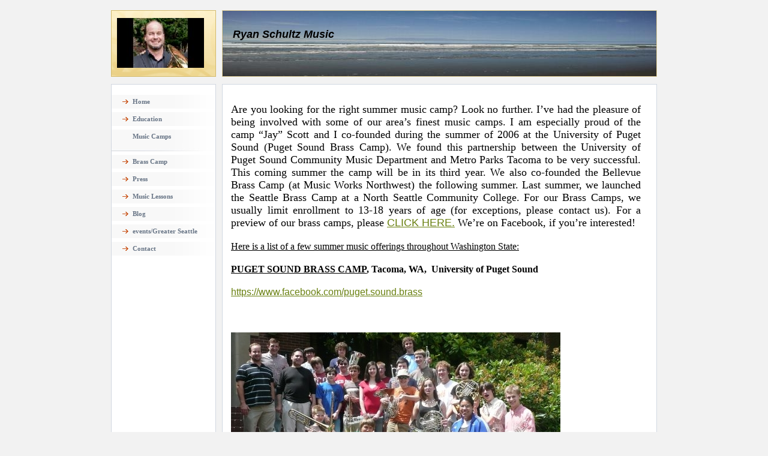

--- FILE ---
content_type: text/html
request_url: http://www.ryanschultzmusic.com/music_camps.html
body_size: 2483
content:

<!DOCTYPE html
  PUBLIC "-//W3C//DTD HTML 4.01 Transitional//EN" "http://www.w3.org/TR/html4/loose.dtd">
<html><head>
      <meta http-equiv="Content-Type" content="text/html; charset=UTF-8">
   <meta name="author" content="Ryan Schultz Music"><meta name="description" content="Ryan Schultz is Principal Tubist of the Pacific Northwest Ballet Orchestra and the Auburn Symphony Orchestra. His low brass students have won top prizes in International music competitions!"><meta name="keywords" content="Tuba Lessons, Euphonium Lessons, Trombone Lessons, Seattle, WA, Bellevue, WA, Mercer Island, WA, Tacoma, WA, Baritone Lessons, Music teacher, Tuba teacher, Euphonium Teacher, Music Instructor, Private lessons, low brass music, low brass lessons, Music Center of the Northwest, Music Works Northwest, University of Puget Sound, Seattle pacific University, Central Washington University, University of Washington School of music, music school, Ballard, WA, Music Academy, Ballard Brass Studio, brass lessons, tuba instruction, euphonium instruction"><title>Music Camps - RyanSchultzMusic.com  The official website of music teacher/performer, tuba player Ryan Schultz</title><link rel="stylesheet" type="text/css" media="all" href="main.css"><link rel="stylesheet" type="text/css" media="all" href="colorschemes/colorscheme1/colorscheme.css"><link rel="stylesheet" type="text/css" media="all" href="style.css"><script type="text/javascript" src="live_tinc.js"></script></head><body id="main_body"><div id="container"><div id="header"><div id="key_visual"><div id="slogan">Ryan Schultz Music</div></div><div id="bg_logo"><div id="logo"><a href="index.html"></a></div></div></div><div id="main_container"><table id="layout_table"><tr><td colspan="1" id="sub_nav_column" rowspan="1"><div id="left_column_container"><div id="main_nav_container"><ul id="main_nav_list"><li><a class="main_nav_item" href="index.html" id="mni2" shape="rect">Home</a></li><li><a class="main_nav_item" href="education.html" id="mni2" shape="rect">Education</a></li><li><a class="main_nav_active_item" href="music_camps.html" id="mnai1" shape="rect">Music Camps</a><div id="submenu_b"></div></li><li><a class="main_nav_item" href="brasscamp.html" id="mni2" shape="rect">Brass Camp</a></li><li><a class="main_nav_item" href="press.html" id="mni2" shape="rect">Press</a></li><li><a class="main_nav_item" href="music_lessons.html" id="mni2" shape="rect">Music Lessons</a></li><li><a class="main_nav_item" href="blog.html" id="mni2" shape="rect">Blog</a></li><li><a class="main_nav_item" href="events.html" id="mni2" shape="rect">events/Greater Seattle TUBACHRISTMAS</a></li><li><a class="main_nav_item" href="9.html" id="mni2" shape="rect">Contact</a></li></ul></div><div id="sub_container1"></div></div></td><td colspan="1" id="middle_column" rowspan="1"><div id="middle_div"></div></td><td colspan="1" id="content_column" rowspan="1"><div id="sub_container2"><div class="content" id="content_container"><p style="font-size:medium;font-family:'Times New Roman';color:rgb(0,0,0);text-align:justify;line-height:normal;background-color:transparent;"><span style="font-size:12px;"><span style="font-size:18px;">Are you looking for the right summer music camp? Look no further. I’ve had the pleasure of being involved with some of our area’s finest music camps. I am especially proud of the camp “Jay” Scott and I&nbsp;</span></span><span style="font-size:12pt;"><span style="font-size:12px;"><span style="font-size:18px;"><span style="font-size:18px;">co-founded</span> during the summer of 2006 at the University of Puget Sound (Puget Sound Brass Camp). We found t</span></span><span style="font-size:18px;">his partnership between the University of Puget Sound Community Music Department and Metro Parks Tacoma to be very successful. This coming summer the camp will be in its third year. We also co-founded the Bellevue Brass Camp (at Music Works Northwest) the following summer. Last summer, we launched the Seattle Brass Camp at a North Seattle Community College. For our Brass Camps, we usually limit enrollment to 13-18 years of age (for exceptions, please contact us). For a preview of our brass camps, please </span><a href="https://www.facebook.com/puget.sound.brass"><span style="font-size:18px;">CLICK HERE.</span></a></span><span style="font-size:18px;"> We’re on Facebook, if you’re interested!</span></p><p style="font-size:medium;font-family:'Times New Roman';color:rgb(0,0,0);line-height:normal;background-color:transparent;"><u>Here is a list of a few summer music offerings throughout Washington State:</u></p><p style="font-size:medium;font-family:'Times New Roman';color:rgb(0,0,0);text-align:justify;line-height:normal;background-color:transparent;"><b><u>PUGET SOUND BRASS CAMP</u>, Tacoma, WA,&nbsp; University of Puget Sound</b></p><p style="text-align:justify;background-color:transparent;"><font color="#000000" size="3" face="Times New Roman"><span style="line-height:normal;"><b><a href="https://www.facebook.com/puget.sound.brass">https://www.facebook.com/puget.sound.brass</a></b></span></font></p><p style="font-size:medium;font-family:'Times New Roman';color:rgb(0,0,0);text-align:justify;line-height:normal;background-color:transparent;"><br></p><p style="font-size:medium;font-family:'Times New Roman';color:rgb(0,0,0);text-align:justify;line-height:normal;background-color:transparent;"><img border="0" src="resources/Puget_Sound_Brass_Camp_Tuba_Trombone-WEB.jpg"></p><p style="font-size:medium;font-family:'Times New Roman';color:rgb(0,0,0);text-align:justify;line-height:normal;"><span style="color:rgb(255,0,204);background-color:rgb(0,0,0);"><span style="font-family:'Book Antiqua', 'Times New Roman', Times, serif, serif;"><span style="font-size:large;"><b></b></span></span></span></p><p style="font-size:medium;font-family:'Times New Roman';color:rgb(0,0,0);text-align:justify;line-height:normal;"><span style="color:rgb(255,0,204);background-color:rgb(0,0,0);"><span style="font-family:'Book Antiqua', 'Times New Roman', Times, serif, serif;"><span style="font-size:large;"><b></b></span></span></span></p><p style="font-size:medium;font-family:'Times New Roman';color:rgb(0,0,0);text-align:justify;line-height:normal;"><span style="color:rgb(255,0,204);background-color:rgb(0,0,0);"><span style="font-family:'Book Antiqua', 'Times New Roman', Times, serif, serif;"><span style="font-size:large;"><b></b></span></span></span></p><p style="font-size:medium;font-family:'Times New Roman';color:rgb(0,0,0);text-align:justify;line-height:normal;"><span style="color:rgb(255,0,204);background-color:rgb(0,0,0);"><span style="font-family:'Book Antiqua', 'Times New Roman', Times, serif, serif;"><span style="font-size:large;"><b></b></span></span></span></p><p style="font-size:medium;font-family:'Times New Roman';color:rgb(0,0,0);text-align:justify;line-height:normal;"><span style="color:rgb(255,0,204);background-color:rgb(0,0,0);"><span style="font-family:'Book Antiqua', 'Times New Roman', Times, serif, serif;"><span style="font-size:large;"><b>MIDSUMMER MUSICAL RETREAT</b></span></span></span></p><p style="font-size:medium;font-family:'Times New Roman';color:rgb(0,0,0);text-align:justify;line-height:normal;background-color:transparent;">You won’t want to miss this one of a kind adult music camp in Walla Walla, WA: Wine tasting, music, skits, brass ensembles!</p><p style="font-size:medium;font-family:'Times New Roman';color:rgb(0,0,0);text-align:justify;line-height:normal;background-color:transparent;"><span style="font-size:12pt;">Telephone: (800) 471-2419</span></p><p style="font-size:medium;font-family:'Times New Roman';color:rgb(0,0,0);text-align:justify;line-height:normal;background-color:transparent;"><span style="font-size:12pt;">Email:&nbsp;<a href="mailto:midsummer@musicalretreat.org"><font color="#0066cc" face="Times New Roman">midsummer@musicalretreat.org</font></a></span></p></div></div></td></tr></table></div><div id="content_b"></div><div id="footer"><div id="footer_text">Copyright Ryan Schultz.  All rights reserved.</div></div></div><!-- wfxbuild / 1.0 / layout6-123-2 / 2016-11-14 20:16:20 CET--></body></html>

--- FILE ---
content_type: text/css
request_url: http://www.ryanschultzmusic.com/main.css
body_size: 9513
content:
/*----------------------------------------------------------------------------
	main.css

	this css-file contains all definitions, that are independend from the
	colorschemes.

	(c) Schlund + Partner AG

	This CSS-File uses the original "Tanteks Box Modell Hack"
	http://www.tantek.com/CSS/Examples/boxmodelhack.html

	NOTE:
	Older W3C CSS validators return errors when the voice-family property
	is used in a 'screen' style sheet. This is an error in the W3C CSS
	validator itself. The validator should report a warning, not an error,
	when properties which are unsupported by a particular medium are used,
	and this has been reported to the W3C:

 ----------------------------------------------------------------------------*/

/*----------------------------------------------------------------------------
 styles for specific classes and ids
----------------------------------------------------------------------------*/

body#main_body {
    margin: 0;
    padding: 7px 0px 0px 0px;
    text-align: center;
}

/*-- global container ------------------------------------------------------*/

#container {
    position: relative;
    padding: 0;
    margin: 0 auto;
    text-align: left;
    width: 910px;
}

#header {
    position: relative;
    padding: 0px 0px 0px 0px;
    margin: 10px 0px 10px 0px;
    width: 910px;
    height: 111px;
    top: 0px;
    left: 0px;
}

#main_container {
    position: relative;
    padding: 0px;
    /*margin: -75px 20px 20px 20px;*/

    margin: 0px 0px 0px 0px;
    left: -2px;
}

#layout_table {
    /*border-collapse: collapse;*/

    border-width: 0px;
    padding: 0px;
    margin: 0px;
}

#sub_nav_column {
    vertical-align: top;
    padding: 0px;
    margin: 0px;
    border-width: 1px;
    border-style: solid;
}

#content_column {
    vertical-align: top;
    border-width: 1px;
    border-style: solid;
}

#left_column_container {
    position: relative;
    top: 0px;
    margin: 0px 0px 0px 0px;
    padding: 0px 0px 0px 0px;
    width: 173px;
}

#middle_div {
    position: relative;
    top: 0px;
    margin: 0px 0px 0px 0px;
    padding: 0px 0px 0px 0px;
    width: 4px;
}

#sub_container1 {
    margin: 0px 11px 0px 13px;
    padding: 25px 0px 0px 0px;
}

#sub_container2 {
    margin: 0;
    padding: 25px 25px 75px 13px;
    width: 683px;
}

#content_container {
    overflow: hidden;
    margin: 0px;
    padding: 0;
    width: 683px;
}

#submenu_b {
    width: 173px;
    height: 13px;
    background-position: top;
    background-repeat: no-repeat;
    margin: 0px 0px 6px 0px;
    padding: 0px;
}

/*--- key visual -----------------------------------------------------------*/

#key_visual {
    /*clear: both;*/

    position: relative;
    top: 0px;
    left: 0px;
    width: 723px;
    height: 109px;
    float: right;
    /*margin-left: 261px;*/

    border-width: 1px;
    border-style: solid;
}

/*--- slogan (as text or background image) ---------------------------------*/

#slogan {
    position: relative;
    top: 0px;
    left: 0px;
    padding: 29px 15px 0px 17px;
    width: 691px;
    /*height: 47px;*/

    text-align: left;
    voice-family: "\"}\"";
    voice-family: inherit;
    /*margin-left: 209px;*/

}

html>body #slogan {
    width: 691px;
}

/*--- logo -----------------------------------------------------------------*/

#bg_logo {
    /*background: url(images/dynamic/logo.gif) no-repeat top right;*/

    background-repeat: no-repeat;
    width: 173px;
    height: 109px;
    position: relative;
    top: 0px;
    left: 0px;
    border-width: 1px;
    border-style: solid;
    margin-right: 10px;
}

#logo {
    /*background: url(images/dynamic/logo.gif) no-repeat top right;*/

    background-repeat: no-repeat;
    width: 145px;
    height: 85px;
    position: relative;
    top: 12px;
    left: 9px;
}

/*--- main navigation ------------------------------------------------------*/

#main_nav_container {
    z-index: 1;
    position: relative;
    top: 0px;
    left: 0px;
    line-height: 0;
    padding: 17px 0px 0px 0px;
    margin: 0 0 0px 0;
    overflow: hidden;
    width: 173px;
    voice-family: "\"}\"";
    voice-family: inherit;
    border-width: 0px;
}

html>body #main_nav_container {
    /*width: 555px;*/

}

#main_nav_list {
    margin: 0;
    padding: 0;
    list-style-type: none;
}

#main_nav_list li {
    margin: 0;
    padding: 0;
}

/*--- main navigation items ------------------------------------------------*/

#main_nav_list a {
    overflow: hidden;
    margin: 0px 0px 0px 0px;
    /*padding: 3px 19px 2px 10px;*/

    display: block;
    voice-family: "\"}\"";
    voice-family: inherit;
}

html>body #main_nav_list a {
    /*height: 38px;*/

}

a.main_nav_item {
    padding-left: 35px;
    padding-right: 5px;
    line-height: 23px;
    text-align: left;
    width: 133px;
    height: 29px;
    background-position: top left;
    background-repeat: no-repeat;
}

a.main_nav_item:hover {
    padding-left: 35px;
    padding-right: 5px;
    background: transparent;
    line-height: 23px;
    text-align: left;
    width: 133px;
    height: 29px;
    background-position: top left;
    background-repeat: no-repeat;
}

a.main_nav_active_item {
    padding-left: 35px;
    padding-right: 5px;
    line-height: 23px;
    text-align: left;
    width: 133px;
    height: 23px;
    background-position: top left;
    background-repeat: no-repeat;
}

/*--- container for the subnavigation --------------------------------------*/

.sub_nav_container {
    position: relative;
    top: 0px;
    line-height: 0;
    margin: 0px 0px 0px 0px;
    padding: 0px 0px 0px 0px;
    width: 173px;
    background-repeat: repeat-y;
}

/*--- subnavigation --------------------------------------------------------*/

.sub_nav_list {
    border: 0;
    margin: 0px 0px 0px 0px;
    padding: 0;
    list-style-type: none;
}

.sub_nav_list li {
    margin: 0px;
    padding: 0px;
    border: 0;
}

/*--- subnavigation items --------------------------------------------------*/

.sub_nav_list a {
    overflow: hidden;
    padding: 0px 5px 0px 45px;
    margin: 0px;
    display: block;
    voice-family: "\"}\"";
    voice-family: inherit;
}

html>body .sub_nav_list a {
    /*width: 165px;*/

}

a.sub_nav_item {
    text-align: left;
    line-height: 17px;
    height: 17px;
    width: 123px;
    background-repeat: repeat-y;
}

a.sub_nav_item:hover {
    text-align: left;
    line-height: 17px;
    height: 17px;
    width: 123px;
    background-repeat: repeat-y;
}

a.sub_nav_active_item {
    text-align: left;
    line-height: 17px;
    height: 17px;
    width: 123px;
    background-repeat: repeat-y;
}

/*--- footer ---------------------------------------------------------------*/

#footer {
    margin: 0px 0px 0px 0px;
    padding: 0;
    width: 910px;
    height: 39px;
    clear: both;
}

#footer_text {
    width: 880px;
    padding: 7px 20px 5px 10px;
    margin: 0 0px 0px 0px;
    text-align: right;
}

/*----------------------------------------------------------------------------
  default-styles for .content html-elements
----------------------------------------------------------------------------*/

/*--- paragraph ------------------------------------------------------------*/

.content {
    font-family: Arial, Verdana, sans-serif;
    font-size: 12px;
    font-style: normal;
    font-weight: normal;
    text-decoration: none;
    margin: 5px 0 20px 0;
    padding: 0;
    line-height: 1.3;
}

.content p {
    margin: 5px 0 20px 0;
    padding: 0;
    line-height: 1.3;
}

.content table {
    font-family: Arial, Verdana, sans-serif;
    font-size: 12px;
    font-style: normal;
    font-weight: normal;
    text-decoration: none;
    margin: 0px 0px 15px 1px;
    border-style: solid;
    border-width: 1px;
    border-spacing: 0;
    border-left: 1px solid;
    border-top: 1px solid;
    border-collapse: collapse;
}

.content select {
    font-family: Arial, Verdana, sans-serif;
    font-size: 12px;
    font-style: normal;
    font-weight: normal;
    text-decoration: none;
}

.content input {
    font-family: Arial, Verdana, sans-serif;
    font-size: 12px;
    font-style: normal;
    font-weight: normal;
    text-decoration: none;
    border-style: solid;
    border-width: 1px;
}

.content textarea {
    font-family: Arial, Verdana, sans-serif;
    font-size: 12px;
    font-style: normal;
    font-weight: normal;
    text-decoration: none;
    border-style: solid;
    border-width: 1px;
}

/*--- headings -------------------------------------------------------------*/

/*--- links ----------------------------------------------------------------*/

.content a {
    font-family: Arial, Verdana, sans-serif;
    font-size: 100%;
    font-style: normal;
    font-weight: normal;
    text-decoration: underline;
}

/*--- tables ---------------------------------------------------------------*/

.content th {
    border-right: 1px solid;
    border-bottom: 1px solid;
    padding: 3px 5px 3px 5px;
}

.content td {
    border-right: 1px solid;
    border-bottom: 1px solid;
    padding: 3px 5px 3px 5px;
}

.content tr.odd {
    padding: 3px 2px 3px 2px;
}

.content tr.even {
    padding: 3px 2px 3px 2px;
}

/*--- forms ----------------------------------------------------------------*/

.content fieldset {
    padding: 15px;
    border-style: solid;
    border-width: 1px;
}

/*--- lists ----------------------------------------------------------------*/

/*--------------------------------------------------------------------------*/



--- FILE ---
content_type: text/css
request_url: http://www.ryanschultzmusic.com/colorschemes/colorscheme1/colorscheme.css
body_size: 3797
content:
/*----------------------------------------------------------------------------
	colorscheme.css for colorscheme 1

	this css-file contains all definitions, that depend on the colorscheme.

	(c) Schlund + Partner AG
----------------------------------------------------------------------------*/

/*-- main container --------------------------------------------------------*/

#container {
    /*background : url(images/static/contentbg.gif) repeat-y 50% 50%;*/

    /*background-color: #FFFFFF;*/

}

#sub_nav_column {
    background-color: #FFFFFF;
    border-color: #d1d7e0;
}

#content_column {
    background-color: #FFFFFF;
    border-color: #d1d8e1;
}

/*--- header ---------------------------------------------------------------*/

#header {
    /*background : url(images/static/bg_header.jpg) no-repeat;*/

}

#bg_logo {
    background-image: url(images/static/bg_logo.jpg);
    border-color: #d3bb6f;
}

/*--- main navigation ------------------------------------------------------*/

#main_nav_container {
    /*background : url(images/static/bg_nav.jpg) repeat-y;
	background-color: #247096;*/

}

.sub_nav_container {
    background-image: url(../../images/dynamic/buttonset1/sn1.gif);
}

#submenu_b {
    background-image: url(images/static/submenu_b.jpg);
}

/*--- key visiual ----------------------------------------------------------*/

#key_visual {
    background: no-repeat;
    border-color: #decc94;
}

/*--- logo -----------------------------------------------------------------*/

/*--- caption --------------------------------------------------------------*/

#slogan {
    /*background: url(images/static/hbg.gif) no-repeat;*/

}

/*--- main navigation ------------------------------------------------------*/

/*--- main navigation items ------------------------------------------------*/

/*--- subnavigation items --------------------------------------------------*/

/*--- footer ---------------------------------------------------------------*/

#footer {
    /*background: transparent url(images/static/footerbg.gif) top left no-repeat;*/

    /*background-image: url(images/static/bg_footer.jpg);*/

}

/*----------------------------------------------------------------------------
  default-styles for html-elements
----------------------------------------------------------------------------*/

/*--- body -----------------------------------------------------------------*/

body#main_body {
    background-color: #f2f2f2;
    color: #666666;
}

/*--- paragraph ------------------------------------------------------------*/

.content {
    color: #666666;
}

.content table {
    color: #666666;
    border-color: #666666;
}

.content select {
    color: #666666;
}

.content input {
    color: #666666;
    border-color: #b4b8bb;
}

.content textarea {
    color: #666666;
    border-color: #b4b8bb;
}

/*--- headings -------------------------------------------------------------*/

/*--- links ----------------------------------------------------------------*/

.content a {
    color: #698010;
}

/*--- tables ---------------------------------------------------------------*/

.content td {
    border-color: #666666;
}

.content th {
    border-color: #666666;
    color: #ffffff;
    background-color: #666666;
}

.content tr.odd {
    color: #6e6e6e;
    background-color: #ffffff;
}

.content tr.even {
    color: #6e6e6e;
    background-color: #f1f0ec;
}

/*--- forms ----------------------------------------------------------------*/

.content fieldset {
    border-color: #666666;
}

.content legend {
    color: #666666;
}

.content label {
    color: #1e1e1e;
}

.content #submit {
    background-color: #ececec;
    border-color: #b4b8bb;
    color: #434847;
}

/*--------------------------------------------------------------------------*/



--- FILE ---
content_type: text/css
request_url: http://www.ryanschultzmusic.com/style.css
body_size: 3542
content:

div#logo a {
  display: block;
  width: 100%;
  height: 100%;
}
#footer_text a {
  font-family: Tahoma, serif;
  font-style: normal;
  font-size: 10px;
  font-weight: normal;
  color: #8d9db4;
  text-decoration: underline; white-space: nowrap;
}

    
#logo {
   background: url(resources/_wsb_logo.jpg) no-repeat;
}
#key_visual {
   background: url(resources/_wsb_keyvisual.jpg) no-repeat;
}
#slogan {
  font-family: Arial,sans-serif;
  font-style: italic;
  font-size: 18px;
  font-weight: bold;
  text-decoration: none;
  color: #000000;
}
a.main_nav_active_item {
  background: url(images/dynamic/buttonset1/n1active.gif) no-repeat;
  font-family: Tahoma, serif;
  font-style: normal;
  font-size: 11px;
  font-weight: bold;
  text-decoration: none;
  color: #677485;
  background-position: top left;
}
a.main_nav_item {
  background: url(images/dynamic/buttonset1/n1.gif) no-repeat;
  font-family: Tahoma, serif;
  font-style: normal;
  font-size: 11px;
  font-weight: bold;
  text-decoration: none;
  color: #677485;
  background-position: top left;
}
a.main_nav_item:hover {
  background: url(images/dynamic/buttonset1/n1active.gif) no-repeat;
  font-family: Tahoma, serif;
  font-style: normal;
  font-size: 11px;
  font-weight: bold;
  text-decoration: none;
  color: #677485;
  background-position: top left;
}
a.sub_nav_active_item {
  background: url(images/dynamic/buttonset1/sn1active.gif) no-repeat;
  font-family: Arial, sans-serif;
  font-style: normal;
  font-size: 11px;
  font-weight: normal;
  text-decoration: none;
  color: #6984a1;
}
a.sub_nav_item {
  background: url(images/dynamic/buttonset1/sn1.gif) no-repeat;
  font-family: Arial, sans-serif;
  font-style: normal;
  font-size: 11px;
  font-weight: normal;
  text-decoration: none;
  color: #666666;
}
a.sub_nav_item:hover {
  background: url(images/dynamic/buttonset1/sn1active.gif) no-repeat;
  font-family: Arial, sans-serif;
  font-style: normal;
  font-size: 11px;
  font-weight: normal;
  text-decoration: none;
  color: #6984a1;
}
.content h1 {
  font-family: Arial, Verdana, sans-serif;
  font-style: normal;
  font-size: 30px;
  font-weight: bold;
  text-decoration: none;
  color: #ca561d;
}
.content h2 {
  font-family: Arial, Verdana, sans-serif;
  font-style: normal;
  font-size: 24px;
  font-weight: bold;
  text-decoration: none;
  color: #ca561d;
}
.content h3 {
  font-family: Arial, Verdana, sans-serif;
  font-style: normal;
  font-size: 18px;
  font-weight: bold;
  text-decoration: none;
  color: #df3c34;
}
.content, .content p {
  font-family: Arial, Verdana, sans-serif;
  font-style: normal;
  font-size: 12px;
  font-weight: normal;
  text-decoration: none;
  color: #666666;
}
.content a:link {
  font-family: Arial, Verdana, sans-serif;
  font-style: normal;
  font-size: 100%;
  font-weight: normal;
  text-decoration: underline;
  color: #698010;
}
.content a:visited {
  font-family: Arial, Verdana, sans-serif;
  font-style: normal;
  font-size: 100%;
  font-weight: normal;
  text-decoration: underline;
  color: #698010;
}
.content a:hover {
  font-family: Arial, Verdana, sans-serif;
  font-style: normal;
  font-size: 100%;
  font-weight: normal;
  text-decoration: none;
  color: #434847;
}
.content a:active {
  font-family: Arial, Verdana, sans-serif;
  font-style: normal;
  font-size: 100%;
  font-weight: normal;
  text-decoration: underline;
  color: #434847;
}
#footer_text {
  font-family: Tahoma, serif;
  font-style: normal;
  font-size: 10px;
  font-weight: normal;
  text-decoration: none;
  color: #8d9db4;
}

